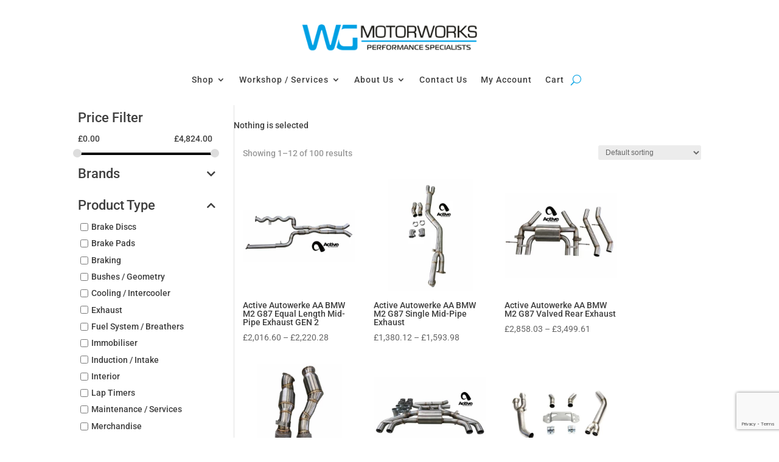

--- FILE ---
content_type: text/html; charset=utf-8
request_url: https://www.google.com/recaptcha/api2/anchor?ar=1&k=6LfKyQcaAAAAAMeiJHD29VOR4olAdsU_BjFdQPaA&co=aHR0cHM6Ly93d3cud2dtb3RvcndvcmtzLmNvLnVrOjQ0Mw..&hl=en&v=PoyoqOPhxBO7pBk68S4YbpHZ&size=invisible&anchor-ms=20000&execute-ms=30000&cb=a1lfzel2o9xu
body_size: 48750
content:
<!DOCTYPE HTML><html dir="ltr" lang="en"><head><meta http-equiv="Content-Type" content="text/html; charset=UTF-8">
<meta http-equiv="X-UA-Compatible" content="IE=edge">
<title>reCAPTCHA</title>
<style type="text/css">
/* cyrillic-ext */
@font-face {
  font-family: 'Roboto';
  font-style: normal;
  font-weight: 400;
  font-stretch: 100%;
  src: url(//fonts.gstatic.com/s/roboto/v48/KFO7CnqEu92Fr1ME7kSn66aGLdTylUAMa3GUBHMdazTgWw.woff2) format('woff2');
  unicode-range: U+0460-052F, U+1C80-1C8A, U+20B4, U+2DE0-2DFF, U+A640-A69F, U+FE2E-FE2F;
}
/* cyrillic */
@font-face {
  font-family: 'Roboto';
  font-style: normal;
  font-weight: 400;
  font-stretch: 100%;
  src: url(//fonts.gstatic.com/s/roboto/v48/KFO7CnqEu92Fr1ME7kSn66aGLdTylUAMa3iUBHMdazTgWw.woff2) format('woff2');
  unicode-range: U+0301, U+0400-045F, U+0490-0491, U+04B0-04B1, U+2116;
}
/* greek-ext */
@font-face {
  font-family: 'Roboto';
  font-style: normal;
  font-weight: 400;
  font-stretch: 100%;
  src: url(//fonts.gstatic.com/s/roboto/v48/KFO7CnqEu92Fr1ME7kSn66aGLdTylUAMa3CUBHMdazTgWw.woff2) format('woff2');
  unicode-range: U+1F00-1FFF;
}
/* greek */
@font-face {
  font-family: 'Roboto';
  font-style: normal;
  font-weight: 400;
  font-stretch: 100%;
  src: url(//fonts.gstatic.com/s/roboto/v48/KFO7CnqEu92Fr1ME7kSn66aGLdTylUAMa3-UBHMdazTgWw.woff2) format('woff2');
  unicode-range: U+0370-0377, U+037A-037F, U+0384-038A, U+038C, U+038E-03A1, U+03A3-03FF;
}
/* math */
@font-face {
  font-family: 'Roboto';
  font-style: normal;
  font-weight: 400;
  font-stretch: 100%;
  src: url(//fonts.gstatic.com/s/roboto/v48/KFO7CnqEu92Fr1ME7kSn66aGLdTylUAMawCUBHMdazTgWw.woff2) format('woff2');
  unicode-range: U+0302-0303, U+0305, U+0307-0308, U+0310, U+0312, U+0315, U+031A, U+0326-0327, U+032C, U+032F-0330, U+0332-0333, U+0338, U+033A, U+0346, U+034D, U+0391-03A1, U+03A3-03A9, U+03B1-03C9, U+03D1, U+03D5-03D6, U+03F0-03F1, U+03F4-03F5, U+2016-2017, U+2034-2038, U+203C, U+2040, U+2043, U+2047, U+2050, U+2057, U+205F, U+2070-2071, U+2074-208E, U+2090-209C, U+20D0-20DC, U+20E1, U+20E5-20EF, U+2100-2112, U+2114-2115, U+2117-2121, U+2123-214F, U+2190, U+2192, U+2194-21AE, U+21B0-21E5, U+21F1-21F2, U+21F4-2211, U+2213-2214, U+2216-22FF, U+2308-230B, U+2310, U+2319, U+231C-2321, U+2336-237A, U+237C, U+2395, U+239B-23B7, U+23D0, U+23DC-23E1, U+2474-2475, U+25AF, U+25B3, U+25B7, U+25BD, U+25C1, U+25CA, U+25CC, U+25FB, U+266D-266F, U+27C0-27FF, U+2900-2AFF, U+2B0E-2B11, U+2B30-2B4C, U+2BFE, U+3030, U+FF5B, U+FF5D, U+1D400-1D7FF, U+1EE00-1EEFF;
}
/* symbols */
@font-face {
  font-family: 'Roboto';
  font-style: normal;
  font-weight: 400;
  font-stretch: 100%;
  src: url(//fonts.gstatic.com/s/roboto/v48/KFO7CnqEu92Fr1ME7kSn66aGLdTylUAMaxKUBHMdazTgWw.woff2) format('woff2');
  unicode-range: U+0001-000C, U+000E-001F, U+007F-009F, U+20DD-20E0, U+20E2-20E4, U+2150-218F, U+2190, U+2192, U+2194-2199, U+21AF, U+21E6-21F0, U+21F3, U+2218-2219, U+2299, U+22C4-22C6, U+2300-243F, U+2440-244A, U+2460-24FF, U+25A0-27BF, U+2800-28FF, U+2921-2922, U+2981, U+29BF, U+29EB, U+2B00-2BFF, U+4DC0-4DFF, U+FFF9-FFFB, U+10140-1018E, U+10190-1019C, U+101A0, U+101D0-101FD, U+102E0-102FB, U+10E60-10E7E, U+1D2C0-1D2D3, U+1D2E0-1D37F, U+1F000-1F0FF, U+1F100-1F1AD, U+1F1E6-1F1FF, U+1F30D-1F30F, U+1F315, U+1F31C, U+1F31E, U+1F320-1F32C, U+1F336, U+1F378, U+1F37D, U+1F382, U+1F393-1F39F, U+1F3A7-1F3A8, U+1F3AC-1F3AF, U+1F3C2, U+1F3C4-1F3C6, U+1F3CA-1F3CE, U+1F3D4-1F3E0, U+1F3ED, U+1F3F1-1F3F3, U+1F3F5-1F3F7, U+1F408, U+1F415, U+1F41F, U+1F426, U+1F43F, U+1F441-1F442, U+1F444, U+1F446-1F449, U+1F44C-1F44E, U+1F453, U+1F46A, U+1F47D, U+1F4A3, U+1F4B0, U+1F4B3, U+1F4B9, U+1F4BB, U+1F4BF, U+1F4C8-1F4CB, U+1F4D6, U+1F4DA, U+1F4DF, U+1F4E3-1F4E6, U+1F4EA-1F4ED, U+1F4F7, U+1F4F9-1F4FB, U+1F4FD-1F4FE, U+1F503, U+1F507-1F50B, U+1F50D, U+1F512-1F513, U+1F53E-1F54A, U+1F54F-1F5FA, U+1F610, U+1F650-1F67F, U+1F687, U+1F68D, U+1F691, U+1F694, U+1F698, U+1F6AD, U+1F6B2, U+1F6B9-1F6BA, U+1F6BC, U+1F6C6-1F6CF, U+1F6D3-1F6D7, U+1F6E0-1F6EA, U+1F6F0-1F6F3, U+1F6F7-1F6FC, U+1F700-1F7FF, U+1F800-1F80B, U+1F810-1F847, U+1F850-1F859, U+1F860-1F887, U+1F890-1F8AD, U+1F8B0-1F8BB, U+1F8C0-1F8C1, U+1F900-1F90B, U+1F93B, U+1F946, U+1F984, U+1F996, U+1F9E9, U+1FA00-1FA6F, U+1FA70-1FA7C, U+1FA80-1FA89, U+1FA8F-1FAC6, U+1FACE-1FADC, U+1FADF-1FAE9, U+1FAF0-1FAF8, U+1FB00-1FBFF;
}
/* vietnamese */
@font-face {
  font-family: 'Roboto';
  font-style: normal;
  font-weight: 400;
  font-stretch: 100%;
  src: url(//fonts.gstatic.com/s/roboto/v48/KFO7CnqEu92Fr1ME7kSn66aGLdTylUAMa3OUBHMdazTgWw.woff2) format('woff2');
  unicode-range: U+0102-0103, U+0110-0111, U+0128-0129, U+0168-0169, U+01A0-01A1, U+01AF-01B0, U+0300-0301, U+0303-0304, U+0308-0309, U+0323, U+0329, U+1EA0-1EF9, U+20AB;
}
/* latin-ext */
@font-face {
  font-family: 'Roboto';
  font-style: normal;
  font-weight: 400;
  font-stretch: 100%;
  src: url(//fonts.gstatic.com/s/roboto/v48/KFO7CnqEu92Fr1ME7kSn66aGLdTylUAMa3KUBHMdazTgWw.woff2) format('woff2');
  unicode-range: U+0100-02BA, U+02BD-02C5, U+02C7-02CC, U+02CE-02D7, U+02DD-02FF, U+0304, U+0308, U+0329, U+1D00-1DBF, U+1E00-1E9F, U+1EF2-1EFF, U+2020, U+20A0-20AB, U+20AD-20C0, U+2113, U+2C60-2C7F, U+A720-A7FF;
}
/* latin */
@font-face {
  font-family: 'Roboto';
  font-style: normal;
  font-weight: 400;
  font-stretch: 100%;
  src: url(//fonts.gstatic.com/s/roboto/v48/KFO7CnqEu92Fr1ME7kSn66aGLdTylUAMa3yUBHMdazQ.woff2) format('woff2');
  unicode-range: U+0000-00FF, U+0131, U+0152-0153, U+02BB-02BC, U+02C6, U+02DA, U+02DC, U+0304, U+0308, U+0329, U+2000-206F, U+20AC, U+2122, U+2191, U+2193, U+2212, U+2215, U+FEFF, U+FFFD;
}
/* cyrillic-ext */
@font-face {
  font-family: 'Roboto';
  font-style: normal;
  font-weight: 500;
  font-stretch: 100%;
  src: url(//fonts.gstatic.com/s/roboto/v48/KFO7CnqEu92Fr1ME7kSn66aGLdTylUAMa3GUBHMdazTgWw.woff2) format('woff2');
  unicode-range: U+0460-052F, U+1C80-1C8A, U+20B4, U+2DE0-2DFF, U+A640-A69F, U+FE2E-FE2F;
}
/* cyrillic */
@font-face {
  font-family: 'Roboto';
  font-style: normal;
  font-weight: 500;
  font-stretch: 100%;
  src: url(//fonts.gstatic.com/s/roboto/v48/KFO7CnqEu92Fr1ME7kSn66aGLdTylUAMa3iUBHMdazTgWw.woff2) format('woff2');
  unicode-range: U+0301, U+0400-045F, U+0490-0491, U+04B0-04B1, U+2116;
}
/* greek-ext */
@font-face {
  font-family: 'Roboto';
  font-style: normal;
  font-weight: 500;
  font-stretch: 100%;
  src: url(//fonts.gstatic.com/s/roboto/v48/KFO7CnqEu92Fr1ME7kSn66aGLdTylUAMa3CUBHMdazTgWw.woff2) format('woff2');
  unicode-range: U+1F00-1FFF;
}
/* greek */
@font-face {
  font-family: 'Roboto';
  font-style: normal;
  font-weight: 500;
  font-stretch: 100%;
  src: url(//fonts.gstatic.com/s/roboto/v48/KFO7CnqEu92Fr1ME7kSn66aGLdTylUAMa3-UBHMdazTgWw.woff2) format('woff2');
  unicode-range: U+0370-0377, U+037A-037F, U+0384-038A, U+038C, U+038E-03A1, U+03A3-03FF;
}
/* math */
@font-face {
  font-family: 'Roboto';
  font-style: normal;
  font-weight: 500;
  font-stretch: 100%;
  src: url(//fonts.gstatic.com/s/roboto/v48/KFO7CnqEu92Fr1ME7kSn66aGLdTylUAMawCUBHMdazTgWw.woff2) format('woff2');
  unicode-range: U+0302-0303, U+0305, U+0307-0308, U+0310, U+0312, U+0315, U+031A, U+0326-0327, U+032C, U+032F-0330, U+0332-0333, U+0338, U+033A, U+0346, U+034D, U+0391-03A1, U+03A3-03A9, U+03B1-03C9, U+03D1, U+03D5-03D6, U+03F0-03F1, U+03F4-03F5, U+2016-2017, U+2034-2038, U+203C, U+2040, U+2043, U+2047, U+2050, U+2057, U+205F, U+2070-2071, U+2074-208E, U+2090-209C, U+20D0-20DC, U+20E1, U+20E5-20EF, U+2100-2112, U+2114-2115, U+2117-2121, U+2123-214F, U+2190, U+2192, U+2194-21AE, U+21B0-21E5, U+21F1-21F2, U+21F4-2211, U+2213-2214, U+2216-22FF, U+2308-230B, U+2310, U+2319, U+231C-2321, U+2336-237A, U+237C, U+2395, U+239B-23B7, U+23D0, U+23DC-23E1, U+2474-2475, U+25AF, U+25B3, U+25B7, U+25BD, U+25C1, U+25CA, U+25CC, U+25FB, U+266D-266F, U+27C0-27FF, U+2900-2AFF, U+2B0E-2B11, U+2B30-2B4C, U+2BFE, U+3030, U+FF5B, U+FF5D, U+1D400-1D7FF, U+1EE00-1EEFF;
}
/* symbols */
@font-face {
  font-family: 'Roboto';
  font-style: normal;
  font-weight: 500;
  font-stretch: 100%;
  src: url(//fonts.gstatic.com/s/roboto/v48/KFO7CnqEu92Fr1ME7kSn66aGLdTylUAMaxKUBHMdazTgWw.woff2) format('woff2');
  unicode-range: U+0001-000C, U+000E-001F, U+007F-009F, U+20DD-20E0, U+20E2-20E4, U+2150-218F, U+2190, U+2192, U+2194-2199, U+21AF, U+21E6-21F0, U+21F3, U+2218-2219, U+2299, U+22C4-22C6, U+2300-243F, U+2440-244A, U+2460-24FF, U+25A0-27BF, U+2800-28FF, U+2921-2922, U+2981, U+29BF, U+29EB, U+2B00-2BFF, U+4DC0-4DFF, U+FFF9-FFFB, U+10140-1018E, U+10190-1019C, U+101A0, U+101D0-101FD, U+102E0-102FB, U+10E60-10E7E, U+1D2C0-1D2D3, U+1D2E0-1D37F, U+1F000-1F0FF, U+1F100-1F1AD, U+1F1E6-1F1FF, U+1F30D-1F30F, U+1F315, U+1F31C, U+1F31E, U+1F320-1F32C, U+1F336, U+1F378, U+1F37D, U+1F382, U+1F393-1F39F, U+1F3A7-1F3A8, U+1F3AC-1F3AF, U+1F3C2, U+1F3C4-1F3C6, U+1F3CA-1F3CE, U+1F3D4-1F3E0, U+1F3ED, U+1F3F1-1F3F3, U+1F3F5-1F3F7, U+1F408, U+1F415, U+1F41F, U+1F426, U+1F43F, U+1F441-1F442, U+1F444, U+1F446-1F449, U+1F44C-1F44E, U+1F453, U+1F46A, U+1F47D, U+1F4A3, U+1F4B0, U+1F4B3, U+1F4B9, U+1F4BB, U+1F4BF, U+1F4C8-1F4CB, U+1F4D6, U+1F4DA, U+1F4DF, U+1F4E3-1F4E6, U+1F4EA-1F4ED, U+1F4F7, U+1F4F9-1F4FB, U+1F4FD-1F4FE, U+1F503, U+1F507-1F50B, U+1F50D, U+1F512-1F513, U+1F53E-1F54A, U+1F54F-1F5FA, U+1F610, U+1F650-1F67F, U+1F687, U+1F68D, U+1F691, U+1F694, U+1F698, U+1F6AD, U+1F6B2, U+1F6B9-1F6BA, U+1F6BC, U+1F6C6-1F6CF, U+1F6D3-1F6D7, U+1F6E0-1F6EA, U+1F6F0-1F6F3, U+1F6F7-1F6FC, U+1F700-1F7FF, U+1F800-1F80B, U+1F810-1F847, U+1F850-1F859, U+1F860-1F887, U+1F890-1F8AD, U+1F8B0-1F8BB, U+1F8C0-1F8C1, U+1F900-1F90B, U+1F93B, U+1F946, U+1F984, U+1F996, U+1F9E9, U+1FA00-1FA6F, U+1FA70-1FA7C, U+1FA80-1FA89, U+1FA8F-1FAC6, U+1FACE-1FADC, U+1FADF-1FAE9, U+1FAF0-1FAF8, U+1FB00-1FBFF;
}
/* vietnamese */
@font-face {
  font-family: 'Roboto';
  font-style: normal;
  font-weight: 500;
  font-stretch: 100%;
  src: url(//fonts.gstatic.com/s/roboto/v48/KFO7CnqEu92Fr1ME7kSn66aGLdTylUAMa3OUBHMdazTgWw.woff2) format('woff2');
  unicode-range: U+0102-0103, U+0110-0111, U+0128-0129, U+0168-0169, U+01A0-01A1, U+01AF-01B0, U+0300-0301, U+0303-0304, U+0308-0309, U+0323, U+0329, U+1EA0-1EF9, U+20AB;
}
/* latin-ext */
@font-face {
  font-family: 'Roboto';
  font-style: normal;
  font-weight: 500;
  font-stretch: 100%;
  src: url(//fonts.gstatic.com/s/roboto/v48/KFO7CnqEu92Fr1ME7kSn66aGLdTylUAMa3KUBHMdazTgWw.woff2) format('woff2');
  unicode-range: U+0100-02BA, U+02BD-02C5, U+02C7-02CC, U+02CE-02D7, U+02DD-02FF, U+0304, U+0308, U+0329, U+1D00-1DBF, U+1E00-1E9F, U+1EF2-1EFF, U+2020, U+20A0-20AB, U+20AD-20C0, U+2113, U+2C60-2C7F, U+A720-A7FF;
}
/* latin */
@font-face {
  font-family: 'Roboto';
  font-style: normal;
  font-weight: 500;
  font-stretch: 100%;
  src: url(//fonts.gstatic.com/s/roboto/v48/KFO7CnqEu92Fr1ME7kSn66aGLdTylUAMa3yUBHMdazQ.woff2) format('woff2');
  unicode-range: U+0000-00FF, U+0131, U+0152-0153, U+02BB-02BC, U+02C6, U+02DA, U+02DC, U+0304, U+0308, U+0329, U+2000-206F, U+20AC, U+2122, U+2191, U+2193, U+2212, U+2215, U+FEFF, U+FFFD;
}
/* cyrillic-ext */
@font-face {
  font-family: 'Roboto';
  font-style: normal;
  font-weight: 900;
  font-stretch: 100%;
  src: url(//fonts.gstatic.com/s/roboto/v48/KFO7CnqEu92Fr1ME7kSn66aGLdTylUAMa3GUBHMdazTgWw.woff2) format('woff2');
  unicode-range: U+0460-052F, U+1C80-1C8A, U+20B4, U+2DE0-2DFF, U+A640-A69F, U+FE2E-FE2F;
}
/* cyrillic */
@font-face {
  font-family: 'Roboto';
  font-style: normal;
  font-weight: 900;
  font-stretch: 100%;
  src: url(//fonts.gstatic.com/s/roboto/v48/KFO7CnqEu92Fr1ME7kSn66aGLdTylUAMa3iUBHMdazTgWw.woff2) format('woff2');
  unicode-range: U+0301, U+0400-045F, U+0490-0491, U+04B0-04B1, U+2116;
}
/* greek-ext */
@font-face {
  font-family: 'Roboto';
  font-style: normal;
  font-weight: 900;
  font-stretch: 100%;
  src: url(//fonts.gstatic.com/s/roboto/v48/KFO7CnqEu92Fr1ME7kSn66aGLdTylUAMa3CUBHMdazTgWw.woff2) format('woff2');
  unicode-range: U+1F00-1FFF;
}
/* greek */
@font-face {
  font-family: 'Roboto';
  font-style: normal;
  font-weight: 900;
  font-stretch: 100%;
  src: url(//fonts.gstatic.com/s/roboto/v48/KFO7CnqEu92Fr1ME7kSn66aGLdTylUAMa3-UBHMdazTgWw.woff2) format('woff2');
  unicode-range: U+0370-0377, U+037A-037F, U+0384-038A, U+038C, U+038E-03A1, U+03A3-03FF;
}
/* math */
@font-face {
  font-family: 'Roboto';
  font-style: normal;
  font-weight: 900;
  font-stretch: 100%;
  src: url(//fonts.gstatic.com/s/roboto/v48/KFO7CnqEu92Fr1ME7kSn66aGLdTylUAMawCUBHMdazTgWw.woff2) format('woff2');
  unicode-range: U+0302-0303, U+0305, U+0307-0308, U+0310, U+0312, U+0315, U+031A, U+0326-0327, U+032C, U+032F-0330, U+0332-0333, U+0338, U+033A, U+0346, U+034D, U+0391-03A1, U+03A3-03A9, U+03B1-03C9, U+03D1, U+03D5-03D6, U+03F0-03F1, U+03F4-03F5, U+2016-2017, U+2034-2038, U+203C, U+2040, U+2043, U+2047, U+2050, U+2057, U+205F, U+2070-2071, U+2074-208E, U+2090-209C, U+20D0-20DC, U+20E1, U+20E5-20EF, U+2100-2112, U+2114-2115, U+2117-2121, U+2123-214F, U+2190, U+2192, U+2194-21AE, U+21B0-21E5, U+21F1-21F2, U+21F4-2211, U+2213-2214, U+2216-22FF, U+2308-230B, U+2310, U+2319, U+231C-2321, U+2336-237A, U+237C, U+2395, U+239B-23B7, U+23D0, U+23DC-23E1, U+2474-2475, U+25AF, U+25B3, U+25B7, U+25BD, U+25C1, U+25CA, U+25CC, U+25FB, U+266D-266F, U+27C0-27FF, U+2900-2AFF, U+2B0E-2B11, U+2B30-2B4C, U+2BFE, U+3030, U+FF5B, U+FF5D, U+1D400-1D7FF, U+1EE00-1EEFF;
}
/* symbols */
@font-face {
  font-family: 'Roboto';
  font-style: normal;
  font-weight: 900;
  font-stretch: 100%;
  src: url(//fonts.gstatic.com/s/roboto/v48/KFO7CnqEu92Fr1ME7kSn66aGLdTylUAMaxKUBHMdazTgWw.woff2) format('woff2');
  unicode-range: U+0001-000C, U+000E-001F, U+007F-009F, U+20DD-20E0, U+20E2-20E4, U+2150-218F, U+2190, U+2192, U+2194-2199, U+21AF, U+21E6-21F0, U+21F3, U+2218-2219, U+2299, U+22C4-22C6, U+2300-243F, U+2440-244A, U+2460-24FF, U+25A0-27BF, U+2800-28FF, U+2921-2922, U+2981, U+29BF, U+29EB, U+2B00-2BFF, U+4DC0-4DFF, U+FFF9-FFFB, U+10140-1018E, U+10190-1019C, U+101A0, U+101D0-101FD, U+102E0-102FB, U+10E60-10E7E, U+1D2C0-1D2D3, U+1D2E0-1D37F, U+1F000-1F0FF, U+1F100-1F1AD, U+1F1E6-1F1FF, U+1F30D-1F30F, U+1F315, U+1F31C, U+1F31E, U+1F320-1F32C, U+1F336, U+1F378, U+1F37D, U+1F382, U+1F393-1F39F, U+1F3A7-1F3A8, U+1F3AC-1F3AF, U+1F3C2, U+1F3C4-1F3C6, U+1F3CA-1F3CE, U+1F3D4-1F3E0, U+1F3ED, U+1F3F1-1F3F3, U+1F3F5-1F3F7, U+1F408, U+1F415, U+1F41F, U+1F426, U+1F43F, U+1F441-1F442, U+1F444, U+1F446-1F449, U+1F44C-1F44E, U+1F453, U+1F46A, U+1F47D, U+1F4A3, U+1F4B0, U+1F4B3, U+1F4B9, U+1F4BB, U+1F4BF, U+1F4C8-1F4CB, U+1F4D6, U+1F4DA, U+1F4DF, U+1F4E3-1F4E6, U+1F4EA-1F4ED, U+1F4F7, U+1F4F9-1F4FB, U+1F4FD-1F4FE, U+1F503, U+1F507-1F50B, U+1F50D, U+1F512-1F513, U+1F53E-1F54A, U+1F54F-1F5FA, U+1F610, U+1F650-1F67F, U+1F687, U+1F68D, U+1F691, U+1F694, U+1F698, U+1F6AD, U+1F6B2, U+1F6B9-1F6BA, U+1F6BC, U+1F6C6-1F6CF, U+1F6D3-1F6D7, U+1F6E0-1F6EA, U+1F6F0-1F6F3, U+1F6F7-1F6FC, U+1F700-1F7FF, U+1F800-1F80B, U+1F810-1F847, U+1F850-1F859, U+1F860-1F887, U+1F890-1F8AD, U+1F8B0-1F8BB, U+1F8C0-1F8C1, U+1F900-1F90B, U+1F93B, U+1F946, U+1F984, U+1F996, U+1F9E9, U+1FA00-1FA6F, U+1FA70-1FA7C, U+1FA80-1FA89, U+1FA8F-1FAC6, U+1FACE-1FADC, U+1FADF-1FAE9, U+1FAF0-1FAF8, U+1FB00-1FBFF;
}
/* vietnamese */
@font-face {
  font-family: 'Roboto';
  font-style: normal;
  font-weight: 900;
  font-stretch: 100%;
  src: url(//fonts.gstatic.com/s/roboto/v48/KFO7CnqEu92Fr1ME7kSn66aGLdTylUAMa3OUBHMdazTgWw.woff2) format('woff2');
  unicode-range: U+0102-0103, U+0110-0111, U+0128-0129, U+0168-0169, U+01A0-01A1, U+01AF-01B0, U+0300-0301, U+0303-0304, U+0308-0309, U+0323, U+0329, U+1EA0-1EF9, U+20AB;
}
/* latin-ext */
@font-face {
  font-family: 'Roboto';
  font-style: normal;
  font-weight: 900;
  font-stretch: 100%;
  src: url(//fonts.gstatic.com/s/roboto/v48/KFO7CnqEu92Fr1ME7kSn66aGLdTylUAMa3KUBHMdazTgWw.woff2) format('woff2');
  unicode-range: U+0100-02BA, U+02BD-02C5, U+02C7-02CC, U+02CE-02D7, U+02DD-02FF, U+0304, U+0308, U+0329, U+1D00-1DBF, U+1E00-1E9F, U+1EF2-1EFF, U+2020, U+20A0-20AB, U+20AD-20C0, U+2113, U+2C60-2C7F, U+A720-A7FF;
}
/* latin */
@font-face {
  font-family: 'Roboto';
  font-style: normal;
  font-weight: 900;
  font-stretch: 100%;
  src: url(//fonts.gstatic.com/s/roboto/v48/KFO7CnqEu92Fr1ME7kSn66aGLdTylUAMa3yUBHMdazQ.woff2) format('woff2');
  unicode-range: U+0000-00FF, U+0131, U+0152-0153, U+02BB-02BC, U+02C6, U+02DA, U+02DC, U+0304, U+0308, U+0329, U+2000-206F, U+20AC, U+2122, U+2191, U+2193, U+2212, U+2215, U+FEFF, U+FFFD;
}

</style>
<link rel="stylesheet" type="text/css" href="https://www.gstatic.com/recaptcha/releases/PoyoqOPhxBO7pBk68S4YbpHZ/styles__ltr.css">
<script nonce="8d-KQdUFpdwZg1JJA3rdcA" type="text/javascript">window['__recaptcha_api'] = 'https://www.google.com/recaptcha/api2/';</script>
<script type="text/javascript" src="https://www.gstatic.com/recaptcha/releases/PoyoqOPhxBO7pBk68S4YbpHZ/recaptcha__en.js" nonce="8d-KQdUFpdwZg1JJA3rdcA">
      
    </script></head>
<body><div id="rc-anchor-alert" class="rc-anchor-alert"></div>
<input type="hidden" id="recaptcha-token" value="[base64]">
<script type="text/javascript" nonce="8d-KQdUFpdwZg1JJA3rdcA">
      recaptcha.anchor.Main.init("[\x22ainput\x22,[\x22bgdata\x22,\x22\x22,\[base64]/[base64]/[base64]/[base64]/[base64]/[base64]/KGcoTywyNTMsTy5PKSxVRyhPLEMpKTpnKE8sMjUzLEMpLE8pKSxsKSksTykpfSxieT1mdW5jdGlvbihDLE8sdSxsKXtmb3IobD0odT1SKEMpLDApO08+MDtPLS0pbD1sPDw4fFooQyk7ZyhDLHUsbCl9LFVHPWZ1bmN0aW9uKEMsTyl7Qy5pLmxlbmd0aD4xMDQ/[base64]/[base64]/[base64]/[base64]/[base64]/[base64]/[base64]\\u003d\x22,\[base64]\\u003d\\u003d\x22,\x22w44tw4/CmcK1wrcew5/[base64]/Ct3vDncKjJ8KPXBU5ZMOfwoXCnRrCjcKOYMKVwqTCt1LDvlgpBsKyLF7CicKwwokYwrzDvGHDu3tkw7dHWjTDhMK4EMOjw5fDtwFKTAtSW8K0S8KOMh/Cg8ORA8KFw7JBR8KJwqFresKBwogfREfDh8OSw4vCo8OYw4A+XSNwwpnDiFweSXLChAk6wptNwoTDvHp1wq0wEQdgw6c0wrbDscKgw5PDpwR2wp4qLcKQw7UAGMKywrDCh8K8ecKsw7Q/SFcvw77DpsOnSxDDn8Kiw7psw7nDknwswrFFT8KJwrLCtcKUJ8KGFAnCjxVvWnrCksKrAGTDmUTDt8Kkwr/[base64]/wq/[base64]/CtsK8X2fDgCfDhXnCi04dw45Gci/Cm8OJfcKdw5rCh8K7w4XCg2gxNMKmZy/DscK1w47CuzHCij3CiMOia8OjYcKdw7RWwrHCqB1bImh3w511woxgEUNgc1JTw5Iaw4FCw43DlVUyG37CtMKDw7tfw6kPw7zCnsKNwr3DmsKccsORaA9Ow7pAwq8ew68Ww5c6wr/DgTbCm23Ci8OSw5R3KEJawp3DisKwfMOfRXExwosCMScYU8OPaiMDS8O3GsO8w4DDrcKjQmzCusK1XQNkQWZaw7/CkijDgX/DiUIrTMK+RifCnHp5TcKdPMOWEcOJw4vDhMKTDEQfw6rCrcOgw4kNUgFNUkvCiyJpw7HCuMKfU3TCiGVPNATDpVzDpsKpIQxdHUjDmH9Yw6wKwr/CvsOdwpnDn2rDvcKWPsODw6TCmxYLwq/CplPDnUA2X1LCpiNHwpY1IcOfw6Iow75Swpghw7EQw4tiS8KLw7MSw7nDlx5kPQDCr8KWfcOoLcO5w4YzKsO1W3TCu0Q5w7PCjwPDhXBVw7gaw40zLiEsAxjDih/Dv8OVWsOTRTHDuMKww7NBOSVYwqDCssKkYCLDsQdlw67DucKwwq3CoMKJWMK1f01RVgtEwqE6wpBLw6JUwrDCiEzDs2fDiFlsw6/DtWcew6hdRWl3w6HCvyHDsMK1IxNpJBbDljzCmsKCDHjCp8Kiw4RWJTYQwrIFRMOsJMKewrtZw54bfMOcPsKvwr9mwp/CmRjCmsKqwoABT8Kxw6MJb3fDvFleFMOYesO/DsO4ccK/WVvDqHvDikXDhn3DlBvDtsOQw51QwpBYwrjCt8OWw4fDlGthw4Q8KcK/wrnDucKawqPCvhQeRsKnRMKFwqVqBl3Dt8Owwr4nI8KMfsOCHHDDoMK9w4RdEGtlYw7CojnCosKbZyrDjG5Aw7rClBTDujnDssKaP2bDjWbCiMOqa0Q8w786w7pZUMO9VG9iw7/ClVLCtsK/Gk/CtVXCoHJwwo3DrRTCocOxwqfCmjYFaMKdSsKPw5NETMKUw59NVsK3wq/DpB9ZTD4lGm3DkwlDwqw+ZHo+Sxocw70owrfDtT1gOsOmRCPDjy/CuEbDrcKAQcKFw6N5cTkcw747fU9/bsOZVmEBwozDsjJBwpB2DcKjLDIyLcKJw77CnMOiw4jCncKOSsKOw40dU8KWwozCpMOpwr7Cgk8XBEfDjBhxw4LCmFnDr20ywrZqbcO4wr/DoMKdw4HCscOJViHDvipiw6/Dv8KwdsOJw78jw6fDmljDoCXCh3fCjlxZcsOrT0HDqTd3w5nDgC9hwoBqw6dtFGPCmsKrFMOGV8OcZcO1Y8OUZMKHQ3NLKsK9CMO1C0sTw77CiFXDlW7Cmi/[base64]/w7DDmMKSw4vDq0xsw5FAcixRw5t3WmEkPVbDr8OTCUjCgm7Cj2bDoMOLIknCs8KdHB3CskrCrCFzM8OLwoLClWDDl0EXJ2zDlmDDu8KEwrURFGgjSMO3csKiwqPCncKYBiLDij7DmcOECsOywrvDusKiU1zDvH/DhyxSwqzCh8OjMsOIUQxoRVjCt8KBEMO8I8OEBWfCp8OKCsOsdGzDrwvDusK8GMKYwoUowq/Cs8ObwrfDtQ40YnHCqEEkw6zCu8Kgc8KbwqrDhj7CgMKqwpvDpsKMIUfCr8OIA0Ylw4w0C3jCocOvw4XDrMOJEWJjw4QHwo/DgHlyw4MoaGrDkCEjw6PDu1DDgDHDucKmZhnDmcORwqrDvsKOw7MESwUhw5QvMMObRsOcK2DCtMKYwovCscO6EsOhwpcHXsOgwq3CpcKUw7ROLcKgD8KXSV/[base64]/woHCpBVvwpPCqMOwwoEfKR58SMOzWAjDjnQiwrcnw6jDvA/ChQbCvcKDw4gLw6zDq2vClcOMw67Clj/DncKobMOpw7wYXmnDssKGTTl1wrs2wpLCssOxw4HCpsOTNsKiw4JXcC3CmcOlfcKnPsO8MsOdw7zCqSPCscOGw6LCv3k5MFUdwqB+SS7DkcKbA3NDI1N+w4VYw7bCnsOcLWnCosOtNE7Dv8OewonCo2XCrsOySMOfdsK6wotiwoRvw7/DiDnDuFfCusKRwr1LRHBRG8KwwpvDkn7DucKxKh/DlFcbwobCtsOrwqI+wp3DtcKRwr3Dnk/Dplo/DDzCkyR6FsK/[base64]/OMKVw5vCsGdXPhjDjycJa3N2w6jCj3HCncKpw5zDtClINcKxPhnCjkrDvDDDoz/DpxnDh8Kqw43Dji9Ww5ENBsO+w6rChXbCnMKdesOew6fCpHg9VxHCkMOHw6vCgFMWOg3DhMOQUcOjw7tkw5XCucKedwrDlEXDphfDuMOuwpLDvwE1dsOHa8OOCsKbwpILwqXChBPDgMOqw5QgHsK8bcKZa8KAX8K9w5dtw5JowrNXAcOjwr/DpcKaw4gUwoDCq8O7wqN/wpgAwrB8w6zDrWVkw7gbw7rDlsKZwqLCkBDDtBjChFXDn0LDkMOWwoTCi8KuwphreR0MAEJddXTCgFjDusOVwrTDvcKfT8K3wq5nNyHCiVQsUHnDjlFTFcO/FsKyZRzCgmLDqSTCtWzDoz/CmcOfL1p1w6/DiMOTAW/CjcKjccOMwrVRw77DicKIwrHCl8OPw4vDg8OTOsK2dlfDnsKYU3Y9w7vDrwPCl8K5FMKAw7d+w4rCkcKVwqU+w7HDlV1MFMKaw5QrNAJidSFMeVptB8Oaw79VXT/[base64]/DhsOJw63CmsK6BR7Cv8Kvwrgsw77CncOQw5bDkGvDk8K/wpzCuQHCp8KTw7PDulrDqMKcQDHCsMK4wqHDrnnDnDjCsSQ9w6wqEMOSLcO0wofCmkTChsOhw4sLH8Kyw6zCp8K3SmcpwqfDn0PCtsKOwoRswrY/EcKKN8OmLsO3eDk9wqZ6BsK2w6vCkyrCujBxwrvCgMK6OcOUw48yRMK9WgQOwp9Rwr0hfsKnM8KwcsOgZG1awrnDrsO1MGAWe196HmV6TVbDlXEgJ8OAdMOXwr7Dt8K8QAZvGMOBGyUsV8Kew73DpAlQwpBxWB/Cum9eU37DmcO6w7bDosK5IRrChmVxPRrCt1zDqsKuB3rCmGIQwqXCpcKaw4LDszjDtmotw4bCqsKlw7s4w77CoMOMfsOfK8Kfw6/CucO8PSMcJUTCp8OwK8O8wokKfsKXJ1LDncOCBsK5cjPDiVLCvMKBw5XCsFXCpMK9IcO8w4PCoxwLIzHCuQkGwojCr8KcR8OxFsKRBsK1wr3DsWvCmMONwprCh8KzOkhnw4/[base64]/Dm8OdwrhbwpnDnMOCKsO6wqlaw7NKH3w4w5VzS2PDvgXCqBzClS/DpjfChW9Yw5HCjgTDnsOpw7zCvALCrcOZYSR8w6B6w58Iw4/DtMOLCnRtw4I3woMFRsKcXcOETsOYXHJNb8KtdxfDlMOTQcKIQxhDwr/Dr8Osw4nDm8KAA10uw7M+EjvDgmrDucKIDcKZwojDsTvDmcKNw4Vhw6IxwoxrwqUMw4DDlhJ3w68/RRpwwrTDh8Kuw6fCu8KLwpLDt8KDw5wFYWs7Q8Klw6gScGVfMBZZP3zDhsKMwopCAsKxw5JuS8KkWxfDjgLDisOwwojCp1kCw4PCtjREBsK1w5PDiVMFI8OZPl3CqsKMw67CrcOhaMKLRcKcw4TCnArDkw1aNAvDkMK/D8KUwpfCp2HDiMK/[base64]/DjcKWwohddMKYw4fCm8OWUcKVw7hQw5Bow7NzwrjDrcKEw7gGw7rCi3PDtkolw4jDikLCqFJPa3TDqXvDo8KJw4/[base64]/CpsKJw4pXdcK3w7tcZ8KgAcKDQw7CnsOGQ8OpNMOzw40YT8Kiw4PDv2F4wo0MNRsxLMOSQTDCvncOBcOPYMOQw7LDrwfCnVnDmUU+w5/CkkUywrrDtAooIz/DmMOmw78ow69nIR/CqVxewq3CnFMTOUrDkcOkw7zDuDcSbMKuwoZEw6zDhMKgw5LDn8KNG8O1wpoQJsKvc8KFbcOANS4pwqjCgsKGMcKjXAZBCcOpLDfDi8K/[base64]/Cnh0sSkFpwpzClQgVP8KSw67DmCLDgsO/wqY2DSHDp3rCicObw5ZpSHQpwpUibWnCqA3ClsODXSkww5XDvBh5YUMAWkEyQzPDliVEw705wqlFP8KawotUWMOGAcKlwpZZwo0MJiA7w4fDmkI9w4MsD8Kew4M4woXCgA3DuXdZJMOew70RwrcLAsOhwrjDtCvDiBPDksKCw7zDlHRLHgVawrbCtDwpw6TDgjLCpn/[base64]/DgB/CqBQJRRp0w7hGwrwKEcKUw47CrsKhaHkOwolweBDCm8OqwoE2w6VewonCg2zCisKLAzjCiydtBcOyUF3CmANMOcK1w6dSbWdmRMOZw5hgGMOeE8O9Flt2LFjCv8KlPcODaFjCkMOZERXCsgLCs2s9w67DgEQeTMOgwojDjnAdGCwyw7HDpcOZaxAXC8O/OMKTw63CpF7DlcOjDcOrw4cHw4fCsMKUwr3DsULDpX/[base64]/Cp8KddsKtXsK5w4BTGR9ewpIRw77CvX8Mw4/DvsKwcMOVCMKqP8KGQ27CgGRwRGzDicKCwohBAsOPw6/DpsK/QW7CuQHClMOcJcKYw5Muw4DCssKAwpjDgsKOd8OVw63ClzIfcsO+wpHCrsOFPEzCj2UMNcO/DDdEw43DksOOe0DDgk0/FcOTwrNyJlBlYBrDvcKjw6h9bsOmNWHCnXjDv8OXw6VvwpcIwrTDo0/DjWg/wrrCksKVwoZSKMKMZcK2FHfCrMOGJ0gow6RACFpgVVLCusOmwpgvdA8HL8KVw7bCrHnDlsOdw7tVw6wdwrPDhMKnKHweBcODJRrCoBbDgMOywrhaKFXDrMKeVUXCvMKhw6w/w4RvwqN8PGvCtMOjKMKORcKeInUdwpbDtU89DRfCgk5CCMK4ST4rwpbDqMKbRnLDq8K8JMKcw5vClMOnMsOhwos4wovDk8KbHcOWw4jCuMKPW8O7D17CkCHCtT8SbMK/w5PDjcO5w69Qw7taBcONw5Z7GDDDmgxuKMOORcK9fxFWw45xXsOgfsKHwo/CtcK6wqR2ZB/CqMOuwq7CrBPDpC/DmcO5DMKfw7nDuTrDgF3DhzfCqHQbw6gPbMO+wqHCicKjw7tnwovDpsOaMjwtwrcuLcOxeDwHwq8Nw4/[base64]/PsOXw4gOEz/[base64]/ClEhFHWo+w7pJw4TDiX/CuXvCpcOAwpUrwrnCtmgRD1FowobCoH0JFAVrByDCicOnw5QNwpwLw4JUHMKiO8K3w6IuwpI9Q3PCqMOuwq9pwqPCuD8pw4ArZsK4w5HDlsKVQMOma0fDrsOUw7XDuQI8Y3gCw41/[base64]/w4JbJsKzw7ouPy/DkzDCh8OQw7PDt8KSw6LCmcKmF3vCtcK9wrnCslvCvsOYI0/CvcO/wpvDv1zCiBsuwpQZw4PDnsOGRklQIGTCiMOXwrXCg8OvWMO0UcOKJcK2ZMOYSMOAVTbCiQ5ZHMKKwobDnsKTwpbCm3gXPMKTwoDDmsODbHkfwqbDi8KXBVjCm1YJQS3ChgctacOHTgLDtRQnb3zCnsK5BxjCnn45wrpdIcOlTMK/w5LDjsOswoVpwpHDkT7Co8Kfwq7CsTwFw7zCuMKgwrkLwrZaLMOTw4kiIMOaS3howqbCscKgw6hEwqdQwprCsMKjT8OqFMO0EsK8A8KTw58oHybDsEbDrsOKwocjecOEfsKQKzfDh8Oqwp4owoHDgxrDvyHCn8Kbw5UIw4sIWcKawoHDkcOFXMKsYsOswo/DqmAaw5sWeDdxwp4wwq01wrMNaCEhwrfCgnRIeMKKwo9Iw6TDjFvCsjduMVPChVzCiMOzwp5/wpfCvE7DtcOVwovCpMO/ZCp/woDCtMODe8Onw5rDuTvDmHjCvsK1w4TCrcONOHnDqD/Cm0/[base64]/Dl8KMGw/[base64]/JhDCoGXCncKfw55qZcK0MMOTwrLDssKMwosVPMKtcMODSsK2w7gmXMO4SkMbS8OqNh/ClMO9wrAATsOuPHjCgMOTwobDk8OQwqBqfBd+VD0vwrrCl2wSw48ZZV/DvRPDjMKXLsO0w47DryJnRVvCplfDj1nDo8OrT8K0w7bDhA3CtTPDlMOTdngcUMObAsKbdiYbJRQMwrDCpDVmw6zClMKrwqkYw4TCrcKnw443LggFF8Orwq7DjUxcRcOPHhJ/KSgrwo0/IsKGwoTDjDJ6JH1BB8ONwqMuwqJBw5DCuMKDwqMzDsOLM8OsG3HCsMO5w4BjT8KHBD56esKEIADDqQQtwrodE8OpDsO6w45UYi4+WcKUHyvDkB0kAyDCinvCqDhqUcOtw5DCm8KsXH9AwrI/wrhow690QxFLwpQzwo7CtjHDjsK0YHM3EcOEYDkmwq0Ac3k6MyUcWxYkDMKdRcO+N8OkJjnDoznDk3REwpkUfxsRwpvCqsKgw6jDl8KPWnfDkRpGwpQnw4xTS8KPV0fDgmYtYsOwAcKTw6/CocK/VHZ8GMO2HnhUwoPCnWI3N0ZWPU5XU0IxcsOgUcKGwrUtLMOPFsOkI8KsAsOLMMONPMKnGcOcw646woQaRsOXw49CRQtEG0ViAcKwSwpjO31SwoTDscOBw4F1w49nw5cNwohhLQp8cifDmcKYw7YnXE/DusOGdsKIw4rDpsOwcMKeQxDDnEHCl38nwrPCq8O8eDDCqsOjZMKcwqM7w4nDqT0wwohRbEFawrzDg2bDqcOvKcO0w7fDg8ORwrXCojHDh8K+bsKtwrwVw7bCl8KVw5LChsKydcO8XH94csKNLGzDhjrDp8KNH8O7wpPDsMOgEC87w5jDlMOhw64uw7nCvT/Ds8OZw5LDrMOow7nCsMO9w4wSMx1rBBHDr0Mgw58UwrN2VwFkJQ/Dh8OHw5bDpHbCmsO9bAbCsRPDvsKcacKkUkfDkMOaHsKiw7haNkZYK8K8wq9cw6fCqidUwr/CrsKzEcK2wq4dw6UVJcKIIxzCj8KmD8KxPn4wwpTDssODF8Kzwq88wqpzXj59w47DpiUiAMKdYMKNJG4mw6Y1w6PCi8OCf8Otw59uFsOHDMOfaBZ4wr3ChMKyF8K2F8KEUsKLTsOXZsKUGWgHKMKCwqAww7zCgsKFw6Z/LgLCjcOOw67Cggp5LzkJwo7Cm0Qpw7TDtHHCrsK/wp0FZCfCh8K7Yy7Cu8OcQ2HDlQfCvX9dbMOvw63Di8Kpwpd9ccKkV8KRwqI5w67Crk1ZY8OpYsO8DCt1w6DDtV5WwokNJMK1cMOXKWTDmk0LE8OmwqPCkDfCosOGR8KIOi0JGCEHwrJadzTDuFxow5PDs1/[base64]/[base64]/CtGgrwp7DqUY5eXJ5NMKjByzChsOFwpzDtcK9S2fCoCBCHsK6wpEFfinCkMKSw5oKA1dgP8Ouw4bDnnXDmMOSwpkAUzfCs2hrw4V9wpRBCsOpBQ3DnAHDq8O7wpwfw4FbOwrDr8KISU7DvMOXw5fCkcKibDRjFcKIwo/[base64]/[base64]/Dj8KCw7tew6vDmcKAwokOw6rCo3lUw4RGwoESwoM/VyfCukfCs0HCikvDhcOTa0/ClUBMY8OYQTzCgsOqw7sXATpXf3BBBcOKw6bCu8KiM3TCtWQfDXtGfnLCqB5WWSM8QAgMQsKLMWbDvMOLN8OjwpvDq8K/YEMBTCTCrMOkY8Kow5vDpF7Dmm3DncOIwpbCswtVDsK7wrTCjmHCvFLCqsKtwrTDr8OoT3FXEH7Cr1s4VhlgKcO5wp7Chm9HQ09/VQ/DusKQUMOFScO0EMKWD8ODwrZ8NCfCmsO4OwfDt8ORw6QdEMKfw4lpwrfCl2lYwpfDk0ovQcOtfsOPZcOUb3HCiFXDlw9ewqnDqzHCkUwsGXjCtcKpKMOibT/DvlRfNsKCwoh3HADDoxZLwokQwqTDmMKqwosmfD/CqB/CmXsCw73CkxsewpPDvVFCwq/[base64]/CssKzf8KvcMOHE2l4egAvw4tUw7luw5DDvDjChV43BsOQaTbDi1MvW8Osw4nCnl5KwofCiht/Y3TCgVvDtB9jw4wyPMOobgJyw6YiIExowqzCkDTDnMOOw7poLsKfIMO/CMO7w4VgH8OAw5LCtMO7W8KAw6HCtsOJOW7Dh8KYwqU3AXzCmDLDvSk6EMO5f2Q+w4bCsG3CkcOnN1LCjl5gw5BPwqXCocKEwpzCsMKcaiPCr3HCk8KOw6/CvsO8YcOfw6AnwqrCvcK5EU8iaD8QEcOWwo7ChnPCnn/[base64]/[base64]/CtcKUwqbDlxDDqcKiw4nCucKQUEfCt3oRSsOJw5PDqMKTwpxTIzA4PTLCrTwkwq/CskVlw7HCjMOqw6DCmsO4wrHDvWPDr8OkwrrDhn/CtVLCpMKUDip5woVmC0jCvcOmw5XCklbCmX7DpsOFYxZ9w6dLw4QZUX1RdUR5LztQVsK2XcKtV8K6wrTChXLDg8OGw44DXx1KeADCjy5/[base64]/amMDdSdzw7I7VSnDmlEFw7bDgsOUT0QlMcK1JcOwSQNdwpDDuks/Sk1kOsKKwrfCrxsrwrdcw6ROMnHDolvCm8KYKcKAwrrDn8OSwpjDmsOmbB/Ct8KVEzrCmMKzwq5DwpfDiMKYwp1+b8OcwoNLwq8cwoPDj08ow6xsH8OZwoYQYcOSw7/CqcOow4s3wr/DkMOkUMKCw4NvwqLCpis1BsOcwooYw77CrivCr0DCtmpNwrhPd0vCl3fDslwTwr3DosOAWABww5IaJlvCv8OWw4rCvSXDnWTDpCvClsODwpljw4YUw4XDs37CjcKcWMK+woJNek0Tw6oFwrUNWVQNS8K6w6hkwqTDuh8xwrTCtUDCuA/[base64]/w5jCm8K/wq9Ww6EBwqd0w6zDuQLCl0/[base64]/Dt8OgNlpZVVwTJMKpwqTDt1fCvMOvw4/[base64]/[base64]/[base64]/CpcK2wrcVXgfCrBnDlcONw6/CpDcQw75wwoTDhDvDn0RDwqbDj8KYw7bDuRhpw6UfHsKRGcO2wrVzecKTNHkhw5TCpAzDicKCwrA7MsKGKCY/wpAJwrkDIC/DvyhDw6Q4w5VRw6fCilvCnVxsw7/DiwEBKHrCjnRSwprCiUjDvGbDp8KqRjZaw6HCqzvDoTzDisKrw7HCj8K4w7RMwpRHXxLDiWYyw6TCkcO2KsKNwq7CgcKEwqYOHcKYL8KlwrB3w5YmVkU6SgvDjcOow4/[base64]/Cr8KEZSsdw4oBwqbCvVHDg8O0acOhCDjDrcObwodQw6dCw5LDlnvDmVV0w587HiHDl2czH8OcwpfDpX03w4jCvcO8akMqw47Ck8Oww4LDu8OEcBdXwpRVwqPCqyNiEz7DtSbCl8OqwoLCsx5kA8KCNsOMwoLCkljCt1LClMKVIVgew5JsCDDDpMOPTMK9wq/[base64]/w79Iw7TCvMOGwrDDkn1gUVbCi8KqwqTCt0Fow6IqwrLCjwEnwq7Cs1TCvcOlwrdWw7vDj8ODwpgkf8OCCcObwo/DpcKywqVbC301w7MGw6TCrCzCuz8SSz0ELC7Ci8KJVsK9wqBxF8KWbMKbSWxIUMOSFTYhwrRjw4ATS8KNcMO2wo7CqVnCnAwINMKOwq/Dhj8aYsKAJsOmdT0Yw6DDg8KLMn3CpMKiw6w5Ay/Dv8OpwqJ4WMKsaijDgl9tw5FxwpPDkcOoYMOxwrbCl8KEwoLCoX5Sw7TCk8KQOSnDnMOrw7dgKcOZOAwFPsK8A8O2w6bDpWVyGsOIRsKrw5jCij7DncOZI8OJfybCicK8fcKCw6YnAS4IesOAIMOJw6fDpMKPwrtJK8Kjf8OKw7hTw53DhMKZFU/DjggdwqlvCnRAw6HDjgXCkMOyPFRWwptdEgnDrcKtwrrCicOGw7fCqsKrw7XCrnUawprDkHvCtMKtw5QDfzPCg8Ofw4bCn8O4wo9VworCtgtzdTvCmlHCmQ0TQnTCv3kZw53DuBRRBcK4XSNmJcKjwq3DhcKdw5/Djm5sccKSLcOrNcO8w6Zyc8K8IMOkwr3DmUfDtMKPw5Vyw4TDtz8MUSTCv8ORwp9yRmQiw6psw7M8b8ONw5rCnUY/w7wcAynDtcK6w5JUw57Dm8K7TMKLXA5qECU6csKEwp3Cr8KQZRwmw4cxw5HDisOgw6dww4bDrn99w4nCqxDCnRbCmsKBwrotwoXDj8Opwokqw73CiMOJw5bDkcOZTcOVDTnCrlIxw5zCncOFwqc/wo7Dl8OHwqE8MjnDicOKw78xw7BgwozCui1zw4cVw43DkX4sw4V/KETDhcKCw5kVbGsvwpHDl8OKEnUKKcKqwoxEwpF4dlEGVsOiw7MiAEBnWwgwwrlQccOpw451wqcUw7PCv8Kqw4BYeMKKY2nCtcOsw5/CtMKrw7xoC8O7cMOZw57CgD1LGMKyw5zDn8Kvwr4ywqbDtSE4fsKAOWE2FMKDw6QuAMOGcsKLBVbClWpHHcKqbHDDkcOzCS/[base64]/DucO2J3bCgMK5AMKQwr07w7LDmsKLJTbDrksnw6vDg2ICTcKCa0lqw4jCkcOTw6PDkcKpMW/[base64]/DosKFwqxwRARdw6PDqxYxQn7DvlHDtQ9QVxbDgMKKVsO1RDJ6wpAvPcKow6NwdkwpS8ODw5bCpMK1KBpUwqDDmMKDOHYlTsOmTMOlUj3CuUUHwrPDsMOUwr8pISjDjMKNAMKsJ2HCnQ/Dg8KpQD5+AVjCksOPwqxuwqw0IsKAasKNw7vCvsOUW1Rrwp9GcsOQJsKEw6/[base64]/DrsO4OMOkc31vwqQ+LMOnXcOvwonDnV9iw5t1OSAaw7jDi8KYccKkwroMwofDi8KowqnDmDx2LMOzcsORB0LDq2XCmMKTwrvDv8KRw6nDpsOfBXdgwrt5SjJpSsO/WQPCmsO8TcKPQsKcw5vCuWLDmloPwpt/w49BwqLDtUVZPsOTwrbDpQ1fwrpzG8KxwpDCisOIw7NbPsKJOwpywqrCusKRWcOxL8OZf8Ksw54sw5rDkiM/[base64]/CjcOKPizCoy49GU9bwo/DtsOUZsKgIMKoJV/DgsKkw6kjfsO/OlV9cMKMb8KqEwbCg2rCmMOhwojDg8O0ccOswoDDs8K/w53Dmk1qw50Dw7gwNnM3XgtGwrXDjSTCn3jCphPDoirDp2DDvy/DqcOcw4Bcc3LCgzFrBsOdw4QqwpzCqMOswow/w6BIPMO8A8ORwrwYJ8K2woLClcKPwrNJw798w5o8wrhrR8Oqwph0TAbCi0Buw5LDtkbDmcOUwpM+PmPCjgAewo1UwrUyAsOvbcK/[base64]/MsK1N8Ksw6BywpNMSD0BbsKZw5oZaMOuwqTDncO/w6MPEhnCt8OHLMOxwrjDrEXDujMuwrcFwqI+wp4OdMOXHMOiwqwiT2LDp2/Du3XCh8K5Xjh8ayoTw6/[base64]/CoMK7EgQ9woAFJyQBKWEsw4vCnsOtwo5hwqTDi8OcE8OnUsK6bAfDlMKwPMOvMsOLw7BWeQvCpcK0GsO6LsKYwppILh0owq7Dj1gsFsOxwqHDl8KFw4lBw4DCtg9KKBRcKsKcAsKdw4k1wpFXQMKaa1tYwofCjWXDilrCqsKYw4vCisKYwoZcw4dIL8OVw7zCmcKdCG/[base64]/DoSLDmhnDmsO1wqo3w5TCqsOMwqZrwppQwoITwpBWw6LDnsKjLzHDmjrDgH3DhcOGJ8ODHMOfV8OeT8OyXcK3ElxVeiPCosKhOcO6wqUvCjwhXsOKwqZBfsOJEcOnTcK9w47DjcKpwogqXMKXTH/Cm2HDoGXClTrCpBNDwowKdn4GFsKGwrXDtF/[base64]/CmTvDpHXCrsKQw7HDtnnCrMOvwrzChiPCtcODSMKyMS/ClxbCpUbDpsOuMV1jwrvDnMOrw45sTwpmwqPDlXvDuMKpdCHDvsO+w6bCpcKUwpnCq8KJwpc+wojCjETCsCPCjkPDu8Kqax/DqsK9WcKtQsKlSF9Bw5LDjh7Dhhcnw7rCoMOAwp1fYsKqAhRRAcOvw6sWwqXDhcOMGMKYIid/[base64]/[base64]/[base64]/DvFtPHB5TDCRyA0nCp8OMRDUHeVPDuUvDhRrDgMOlIl1NGBApY8K7wp7DgV1bJxAvw4rDoMOAMsOrw5QbcMO5H0EXHg7CkcKxOg7CoBFcY8K/w5PCjMKqFMKgB8O1EF7DqsKHwrrChyTDjlg6asKowqTDrsO0w6VHw4gGw6rCjlfCixdzH8OuwojCk8KTJhN/dcOvw6FSwrfCpErCoMKhVnoSw5EZw6pJZcK7Zhk5cMO9ScOBw7nCgBxsw60AwqLDhX8KwoImw7jDusKweMKtw7zDqyVHwrFnM3QKw4PDocKlw4/DmMKdQXjDun3Dl8KrPA46FFnDjsKAAMO+XzdUF1kEPW7DqMO2NXwIKU93wr3DgzHDo8KSwot+w6HCumQxwrAQwqwoWXPDpMK7A8OowrrDgsKMbMOAdMOqLTdhHzIhKDpXw7TCmjLCkhwPKA/DtsKBFV7Dr8KlaXLDii8lU8KXZgbDgcKVwoLDvEENV8OMYsOLwq0Qwq/CiMOgTyIzwoLCocOEwpMBUj7Cu8KKw5hnw6HCoMO5NMKSfjtVw7vCmMOvw4dGwrTCp07DswgBW8KCwooBDD4JEMKWeMOpwofDj8K3w5XDp8K3wrF5wpvCrMKlK8O6DMOZQkHCscKrwoVPwronwrw2byHDpA7ChCROP8OiC1jDvMKLJcK7bXjDnMOtBcO8fEbDk8K/WSrDmEzDqMOcPsOvIwvDo8OFV3FMYSwhXcOSYSIVw6MNUMKpw6Zmw6rCt1YowpnClsKlw4/[base64]/ChUgwU8KsKWrDq2bCtSvCgUQpw5MKXG3Dv8KBwr7DlcKzOcK/MMK/YsKNQcK6AyNkw4kCaX0XwoLChsOtBybDicK0VsKywpInwrs2eMKNwrjDpMKaJsOIHXzDs8KxBF93VRDCgxICwq5EwofCtcOBa8K9QsOow49Owr4GIXBlNDPDi8OwwrDDvcKlTWBEVMObBz5Sw4Z2LGZ+GsORScOIPy/[base64]/[base64]/wpzCpsKqWcK0w6xfwoI6w4zCgsKBZ2JNXW4fwqpNwoQPwoHCicKGwpfDqQjDo0jDg8KrCyfCs8KjQ8OHWcKmRMK0SgfDoMOMwqoAwoLDg0UzGgHCl8K0wqcPT8KeNkPCnh3DrVwXwp5/ETVAwrQTYcORR0jCvDfDkMK6w69Xw4Y+w5zCqirDhsKQw6RJwpB+wpZQwp9lTATCpsKBwo12IMOgZcK/wrd7YF5+JCleGcOdw61lw47Dp24DwqLDm3sfOMKSesKsNMKjLsKuw4p4BMO9w4g5wr7DvQxpwoUMNsK0wqcYIGBawox/BH7DjWR6wrVkDcO6w5/CqcKUP3BHwo1zPSXDpDPDnMKKw5QswqxHwpHDjB7CiMOowrXDncOmcTcqw5rCgVrChsOEXnfDg8O0GsKWwoHCjhzCv8KFCMOtGWXDhFMVwqnCrcKHa8KCw7nCrMOvw5/CqBsPw7nDlCYvwoINwot2wpfDusOFIk/Dh21MEAMYYCdvM8KDwrwtI8Kyw7Viw5nDr8KmAcOIwptzEyslw4dbfzlew5suG8OwAxsVwpXDksKTwpcvTsO2T8Knw5zDkcK5wpgiwqfDkMKSXMKZw7rDhzvChy4jU8KdLUXDoGDCnXAIeFzCgsKOwqUzw4x5bsO6anbCjcOuw4/DhMK9ekjDssOPwpxfwpVrDnZCIsOMVSRywqjCq8OfTzE1Qk5+AMKbb8OlHhTCogc/XcKfAcOmbAcxw6HDu8KsbMOaw4BZc0DDpmxZSmzDncO4w4HDiDLCmz/DnU/DvsOyCDEsXsKKaBhswpNHwqLCvMOlJMKCP8KkHA17woTCh3UlE8KXwofCnMK+DsK1w7jDiMKTaSwbKsO2F8OYwo/Cn3/[base64]/[base64]/DqTPDjMK3CFvDvMOqL8Odw4HCtMK/w4jDkMKdwrrCikxhwoQvPMO1w60bwqxzwoXCshzDrMOdcCTCisOIWH7Dp8OoVGdYLMKGT8OpwqHCqsO2wrHDuUoJa3LDgMK/wrdowqPChWHCk8KgwrDDicOdwqNrw5rDvMKXGjvDi0IDFTvDlD14w7VcP2DDizTCo8KQPz7DvsKkwoUXNXx4BcOVIMKUw5LDksK0wqLCuEobS03CgMOlNsKKwo9/R3PCg8KHwq3DoUJteC7Cv8KadsKow43Dj2sYwp16wqzChsK0asO4w4nCqWTCtw5cwqzDrEsQwo/DscKTw6bChsOvXcKGwrnCrlvCvlLDm29/wpzCjnXCssK2H3kDH8OOw7XDsBlONjXDisOmGcK6wqDDnirDvsOJKsObAFFUbMOfE8OQcjEubsOPKsOUwrXCgMKMwq3DgSBZw6h7w77DjcKCJsKcfcK8P8O4Q8Occ8K9w4LDrUDCgTDDoS9MesKpw6DCkMOrwrzCv8K+Y8OIwqTDukgwKzXCgT/DtBxOBcKhw5jDrQrDpnkpM8OKwqV5w6BzXTrCi045UcODw53ChMO/w6FySsKDIcKEw6piwqEHwqLDicKcwrlTWUHChcO+w4hSwpUXaMK9WMKfwozCvykkMMKdXMKIwq/DjcOfFHwzw43DqV/Dlw3CrlB/Gl5/CzbDmsKpAFUOw5bCi1vCnjvCvsOjwofCisO3bwnDjxDCigBHdFnCnwbClDzCqsOEBzHDgMOzw4bDqH9vw6hAw63CjDbCtsKCBcOIw6vDvMOjw73DrgtlwrvCtyhYw6HChcOSwqDCi0VJwp3Co3bCg8K7McKKwpDCpFM1wpBgQ0zCssKowpsvwrZNSG1Nw47Dk3R/wrphwrLDmhYjHjM+w6AYwobDi04rw7dOw6LCrlbDhsO8E8O3w5/DscKVVcOew5QiTcKIwq0Uwqk6w7nDtcOPGHQxwrfCnMODwpoUw67ChADDnsKWNDHDhRl0w6bCicKSw6pRw51FfMKiYQhXM2tBF8KKFMKRw614WgbCv8OWUVnCh8OCwonDmMKrw7U6bsKodMOuC8OqVUsgw7wSKznCsMK8w7cMw5c5MxRXwo/DkjjDpsO9w7pYwq5TTMOiH8KHwpwqw6opwpvDnFTDnMK0MyxqwrvDtlPCrSjCi3nDsmnDujfCl8Olwq8dVMOAUTptGsKMXcK+OCsfCgjCgwXDhMO5w7bClBBtwpw3bX4Sw4QwwpFWw7DCnD3Digthw7ZdHn/Co8OKw7TCk8O8awlfQMK9JFUcw5t2Y8KZRcObUsKmwq9Dw6fDkcKaw41Cw6J7XMOSw4vCu1vDnxZ7w5nCgsOnOMKXwqxgE1XCvx7CtsK0E8OzI8K/BwLCuHkqO8KjwqfCnMOPwolFw6LCoMOlIsKJHi56QMKCSCwwVyPChsOEw793worDiDvCqsKyR8KRwoIvVMK2wpXDksKUfHTDs0PCoMOhdMOKw43DtAHCpS0JBsO/FMKPwr/DiWfDgMKFwqnDscKRw4EmCTbDnMOkHHYoR8KlwrI1w5o5wqvDvXh5wrhgwrHCiRc6VHJDGFjCu8Kxd8OkSl8Uw6NXMsO7wqJgE8Kowqg1wrPCkWEcHMKcLikrZMOsQzfCkHDDhMK8bibDoEc/wpt0DQEDwpXCkVLCg1NWNEUGw7/[base64]/CmsOlw4p2wp3CgnlEU3XDtXHCvMKRUwvCiMOAC2dmG8OxDMOaLcOvwolbwq/CiSkqLsKlK8KvGsKOQMO0QjvCq1LDvUTDnsKNO8ObOMK2w7JuesKTRcOowrcnwptmC0w3b8O6bi7Cp8KVwpbDgsKWw5nClMOlaMKCQcOAUsKLOcOQwqh2wp7CmArClGBrSy7Ct8KJSWrDjhcpQ0jDnWk5wqsTL8KiUn7Cmip7wpwUwqzCuj/DpsOhw68mw7ssw5whZjTDqMODwo1sc31wwoTChyfCvMOcDsOuXsOVwoTCqDp+FwFJfDXCrnLDnCTDpGfDvk0/QycjTMKhNjPCiEHDjW/DssKzw7vDr8K7BMK0wqQKEsO1KcO8wrHCmzvCkBIaYcKAw6ABWF4RQ3wEPcOFWknDlMOPw5c/[base64]/RSZfLDPDqsOwJH90wpbDiMOVw4rDr8OEw71Nw5nCrMOzw4fDj8O1DUB2w49oB8Orw7DDlhXDqsO9w6IlwqRkGsOBUcKba2rCv8K/wp3DvBUIbCYcw7I2V8KEw4rCrsO7XEdEw4hpAMOUW33DjcKiw4tHOsOtXlvDrMKiWMKSFEd+EsKESHQ5Ciczw47DicO+MMOzwrZwfSDCikjChsKfaSUFwolnXcOSEzfDkcOhf0tJw6bDpcK/EV5TA8K0woddAQh/[base64]/CnRpwZDJbZzzDg0hVbyjDiAvDhlBdQVnCucOvw7/DkcKCw4DDlnMGw4bDuMK/[base64]/DhMK3M8OCwrkMwr8zw6RMS8KZwq5gw68LdEbDsFvCpMO8DsObwpzDnxPCtBB8KVfDrsOFw6nCpcO+w4rCh8OMwqvDkSbDlxAiw5MTw6nDlsOvwrHDs8Oxw5fCki/DncKeCxRAMnYBw4zCpATDjsK5L8OaLsOnwoHClsKyE8O5w4/Cn0XCn8KCSsONJhnDkEoZwoEqwr4iecO6wpHDpCI5wqUMSg59w4bCj2zCi8KEBsOyw6LDqxcpXz7Dix5mc1TDgGZ+w6AMQ8OAwqFHbMKHwrI3wqo+B8KUX8Kxwr/DlsKFwo4RBn/DjHjCnWt+fnp/[base64]/w4MOw7tPf8O0a2vCjsKdfsOoKnZjwrPCiw/DlsOBw6BGwpYrJ8OywrpMw7YNwrzDhcOHw7I/GHwqw6/Cl8K9fcKNbyLCh3VgwqzChMK2w4QHFCZRw7nDucO8XR5BwonDgsKPWMO6w4bCgGRcVR7CvcOfV8K/w4rCvgjCgcOnwrHCk8KSG0Rzd8KPwpoRwoXCgMKkwrLCpCnDiMKswrMwKMOdwqx/[base64]/DiQzDrcKhw5DDqkDChgJLw5w2w70Rwqhhw7DDoMK9wpLDlcOLwoshQz9ycX/CuMKywq0LSMKpa2UWw7ECw7nDusKrwoE5w5d8wpnCksOlw5DCp8O1w445DgHDvUTCkCYvw5onw7t5w5TDpF0ywq8nZ8KhX8OwwobCtE59R8K/GMOJwp1/w5h3w7gJwqLDh34ZwrdzCGdeC8OrOcOswq3DjyM1fsOvYlpQD0xoPEcQw7HCosKsw5dQw7ZLVmwoScK3w6taw7ABwqLCogZbwq/CqmsHwqzCvBI3CS0zaRlsYWdRwrszCsOtWcKLVjLDvgDDgsKSw58ZESjDsGU4w63Dv8K1w4XDl8OIw7LDn8Orw5k4w4XCuTzClcKCWsOlwqIww555w6UNXMKCERLDmVYl\x22],null,[\x22conf\x22,null,\x226LfKyQcaAAAAAMeiJHD29VOR4olAdsU_BjFdQPaA\x22,0,null,null,null,0,[21,125,63,73,95,87,41,43,42,83,102,105,109,121],[1017145,942],0,null,null,null,null,0,null,0,null,700,1,null,0,\[base64]/76lBhnEnQkZnOKMAhnM8xEZ\x22,0,0,null,null,1,null,0,1,null,null,null,0],\x22https://www.wgmotorworks.co.uk:443\x22,null,[3,1,1],null,null,null,1,3600,[\x22https://www.google.com/intl/en/policies/privacy/\x22,\x22https://www.google.com/intl/en/policies/terms/\x22],\x22eTKK9gXoxDNJYpvSnk54QvG3vXzsFSttjcLbGat1gH0\\u003d\x22,1,0,null,1,1769183119538,0,0,[132,195],null,[54,54,200,112,7],\x22RC-n2468LYZUXR0lw\x22,null,null,null,null,null,\x220dAFcWeA505aAnwZIXqH7V-iQqrjA_AGwE3kXqDTFr6aICQOebnpLfJFMLSwdnLC_sftlq92ycxxD0oOWMUqJ2ztcaffbgZIpTMg\x22,1769265919472]");
    </script></body></html>

--- FILE ---
content_type: text/css
request_url: https://www.wgmotorworks.co.uk/wp-content/et-cache/global/et-divi-customizer-global.min.css?ver=1765288026
body_size: -100
content:
.woocommerce-products-header{display:none}.woocommerce-breadcrumb{display:none}header{position:relative;z-index:99999}#main-content .container{padding-top:10px!important}.woocommerce ul.products li.product{margin:2%!important;width:24%!important}.woocommerce-result-count{margin-left:2%!important}@media all and (max-width:768px){[class*=woocommerce] ul.products li.product:nth-child(n){width:48%!important;margin:0 3.8% 2.992em 0!important;clear:none!important}.woocommerce ul.products li.product:nth-child(2n){margin-right:0px!important}.woocommerce ul.products li.product:nth-child(2n+1){clear:both!important}}